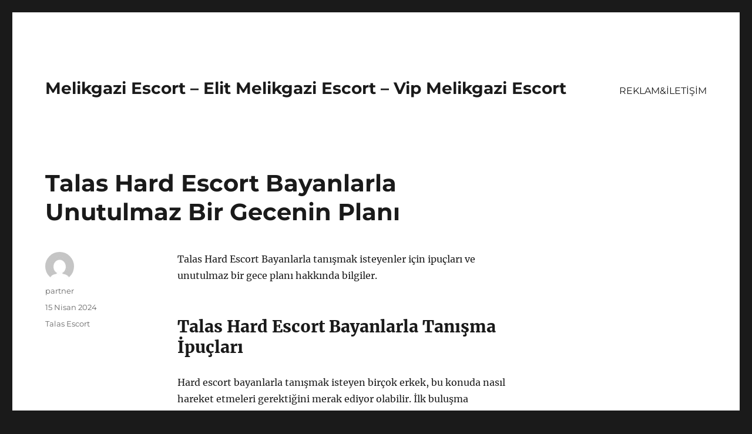

--- FILE ---
content_type: text/html
request_url: https://melikgaziescort.org/talas-hard-escort-bayanlarla-unutulmaz-bir-gecenin-plani/
body_size: 8341
content:
<!DOCTYPE html>
<html lang="tr" class="no-js">
<head>
<meta charset="UTF-8">
<meta name="viewport" content="width=device-width, initial-scale=1">
<link rel="profile" href="https://gmpg.org/xfn/11">
<link rel="pingback" href="https://melikgaziescort.org/xmlrpc.php">
<script>(function(html){html.className = html.className.replace(/\bno-js\b/,'js')})(document.documentElement);</script>
<meta name='robots' content='index, follow, max-image-preview:large, max-snippet:-1, max-video-preview:-1' />
<style>img:is([sizes="auto" i], [sizes^="auto," i]) { contain-intrinsic-size: 3000px 1500px }</style>
<!-- This site is optimized with the Yoast SEO plugin v21.8 - https://yoast.com/wordpress/plugins/seo/ -->
<title>Talas Hard Escort Bayanlarla Unutulmaz Bir Gecenin Planı - Melikgazi Escort - Elit Melikgazi Escort - Vip Melikgazi Escort</title>
<meta name="description" content="Talas Hard Escort Bayanlarla tanışmak isteyenler için ipuçları ve unutulmaz bir gece planı hakkında bilgiler." />
<link rel="canonical" href="https://melikgaziescort.org/talas-hard-escort-bayanlarla-unutulmaz-bir-gecenin-plani/" />
<meta property="og:locale" content="tr_TR" />
<meta property="og:type" content="article" />
<meta property="og:title" content="Talas Hard Escort Bayanlarla Unutulmaz Bir Gecenin Planı - Melikgazi Escort - Elit Melikgazi Escort - Vip Melikgazi Escort" />
<meta property="og:description" content="Talas Hard Escort Bayanlarla tanışmak isteyenler için ipuçları ve unutulmaz bir gece planı hakkında bilgiler." />
<meta property="og:url" content="https://melikgaziescort.org/talas-hard-escort-bayanlarla-unutulmaz-bir-gecenin-plani/" />
<meta property="og:site_name" content="Melikgazi Escort - Elit Melikgazi Escort - Vip Melikgazi Escort" />
<meta property="article:published_time" content="2024-04-15T12:19:58+00:00" />
<meta name="author" content="partner" />
<meta name="twitter:card" content="summary_large_image" />
<meta name="twitter:label1" content="Yazan:" />
<meta name="twitter:data1" content="partner" />
<meta name="twitter:label2" content="Tahmini okuma süresi" />
<meta name="twitter:data2" content="2 dakika" />
<script type="application/ld+json" class="yoast-schema-graph">{"@context":"https://schema.org","@graph":[{"@type":"WebPage","@id":"https://melikgaziescort.org/talas-hard-escort-bayanlarla-unutulmaz-bir-gecenin-plani/","url":"https://melikgaziescort.org/talas-hard-escort-bayanlarla-unutulmaz-bir-gecenin-plani/","name":"Talas Hard Escort Bayanlarla Unutulmaz Bir Gecenin Planı - Melikgazi Escort - Elit Melikgazi Escort - Vip Melikgazi Escort","isPartOf":{"@id":"https://melikgaziescort.org/#website"},"datePublished":"2024-04-15T12:19:58+00:00","dateModified":"2024-04-15T12:19:58+00:00","author":{"@id":"https://melikgaziescort.org/#/schema/person/8d6af97ea9ab211c241d8ec7587a2c0b"},"description":"Talas Hard Escort Bayanlarla tanışmak isteyenler için ipuçları ve unutulmaz bir gece planı hakkında bilgiler.","breadcrumb":{"@id":"https://melikgaziescort.org/talas-hard-escort-bayanlarla-unutulmaz-bir-gecenin-plani/#breadcrumb"},"inLanguage":"tr","potentialAction":[{"@type":"ReadAction","target":["https://melikgaziescort.org/talas-hard-escort-bayanlarla-unutulmaz-bir-gecenin-plani/"]}]},{"@type":"BreadcrumbList","@id":"https://melikgaziescort.org/talas-hard-escort-bayanlarla-unutulmaz-bir-gecenin-plani/#breadcrumb","itemListElement":[{"@type":"ListItem","position":1,"name":"Anasayfa","item":"https://melikgaziescort.org/"},{"@type":"ListItem","position":2,"name":"Talas Hard Escort Bayanlarla Unutulmaz Bir Gecenin Planı"}]},{"@type":"WebSite","@id":"https://melikgaziescort.org/#website","url":"https://melikgaziescort.org/","name":"Melikgazi Escort - Elit Melikgazi Escort - Vip Melikgazi Escort","description":"","potentialAction":[{"@type":"SearchAction","target":{"@type":"EntryPoint","urlTemplate":"https://melikgaziescort.org/?s={search_term_string}"},"query-input":"required name=search_term_string"}],"inLanguage":"tr"},{"@type":"Person","@id":"https://melikgaziescort.org/#/schema/person/8d6af97ea9ab211c241d8ec7587a2c0b","name":"partner","image":{"@type":"ImageObject","inLanguage":"tr","@id":"https://melikgaziescort.org/#/schema/person/image/","url":"https://secure.gravatar.com/avatar/03f815122812595655228fef3a24359be30bd1cff2d64a35abfd110c9258b00c?s=96&d=mm&r=g","contentUrl":"https://secure.gravatar.com/avatar/03f815122812595655228fef3a24359be30bd1cff2d64a35abfd110c9258b00c?s=96&d=mm&r=g","caption":"partner"},"sameAs":["https://melikgaziescort.org"],"url":"https://melikgaziescort.org/author/partner/"}]}</script>
<!-- / Yoast SEO plugin. -->
<link rel="alternate" type="application/rss+xml" title="Melikgazi Escort - Elit Melikgazi Escort - Vip Melikgazi Escort &raquo; akışı" href="https://melikgaziescort.org/feed/" />
<link rel="alternate" type="application/rss+xml" title="Melikgazi Escort - Elit Melikgazi Escort - Vip Melikgazi Escort &raquo; yorum akışı" href="https://melikgaziescort.org/comments/feed/" />
<link rel="alternate" type="application/rss+xml" title="Melikgazi Escort - Elit Melikgazi Escort - Vip Melikgazi Escort &raquo; Talas Hard Escort Bayanlarla Unutulmaz Bir Gecenin Planı yorum akışı" href="https://melikgaziescort.org/talas-hard-escort-bayanlarla-unutulmaz-bir-gecenin-plani/feed/" />
<!-- <link rel='stylesheet' id='wp-block-library-css' href='https://melikgaziescort.org/wp-includes/css/dist/block-library/style.min.css?ver=6.8.3' media='all' /> -->
<link rel="stylesheet" type="text/css" href="//melikgaziescort.org/wp-content/cache/wpfc-minified/1yrovv5g/h5sqs.css" media="all"/>
<style id='wp-block-library-theme-inline-css'>
.wp-block-audio :where(figcaption){color:#555;font-size:13px;text-align:center}.is-dark-theme .wp-block-audio :where(figcaption){color:#ffffffa6}.wp-block-audio{margin:0 0 1em}.wp-block-code{border:1px solid #ccc;border-radius:4px;font-family:Menlo,Consolas,monaco,monospace;padding:.8em 1em}.wp-block-embed :where(figcaption){color:#555;font-size:13px;text-align:center}.is-dark-theme .wp-block-embed :where(figcaption){color:#ffffffa6}.wp-block-embed{margin:0 0 1em}.blocks-gallery-caption{color:#555;font-size:13px;text-align:center}.is-dark-theme .blocks-gallery-caption{color:#ffffffa6}:root :where(.wp-block-image figcaption){color:#555;font-size:13px;text-align:center}.is-dark-theme :root :where(.wp-block-image figcaption){color:#ffffffa6}.wp-block-image{margin:0 0 1em}.wp-block-pullquote{border-bottom:4px solid;border-top:4px solid;color:currentColor;margin-bottom:1.75em}.wp-block-pullquote cite,.wp-block-pullquote footer,.wp-block-pullquote__citation{color:currentColor;font-size:.8125em;font-style:normal;text-transform:uppercase}.wp-block-quote{border-left:.25em solid;margin:0 0 1.75em;padding-left:1em}.wp-block-quote cite,.wp-block-quote footer{color:currentColor;font-size:.8125em;font-style:normal;position:relative}.wp-block-quote:where(.has-text-align-right){border-left:none;border-right:.25em solid;padding-left:0;padding-right:1em}.wp-block-quote:where(.has-text-align-center){border:none;padding-left:0}.wp-block-quote.is-large,.wp-block-quote.is-style-large,.wp-block-quote:where(.is-style-plain){border:none}.wp-block-search .wp-block-search__label{font-weight:700}.wp-block-search__button{border:1px solid #ccc;padding:.375em .625em}:where(.wp-block-group.has-background){padding:1.25em 2.375em}.wp-block-separator.has-css-opacity{opacity:.4}.wp-block-separator{border:none;border-bottom:2px solid;margin-left:auto;margin-right:auto}.wp-block-separator.has-alpha-channel-opacity{opacity:1}.wp-block-separator:not(.is-style-wide):not(.is-style-dots){width:100px}.wp-block-separator.has-background:not(.is-style-dots){border-bottom:none;height:1px}.wp-block-separator.has-background:not(.is-style-wide):not(.is-style-dots){height:2px}.wp-block-table{margin:0 0 1em}.wp-block-table td,.wp-block-table th{word-break:normal}.wp-block-table :where(figcaption){color:#555;font-size:13px;text-align:center}.is-dark-theme .wp-block-table :where(figcaption){color:#ffffffa6}.wp-block-video :where(figcaption){color:#555;font-size:13px;text-align:center}.is-dark-theme .wp-block-video :where(figcaption){color:#ffffffa6}.wp-block-video{margin:0 0 1em}:root :where(.wp-block-template-part.has-background){margin-bottom:0;margin-top:0;padding:1.25em 2.375em}
</style>
<style id='classic-theme-styles-inline-css'>
/*! This file is auto-generated */
.wp-block-button__link{color:#fff;background-color:#32373c;border-radius:9999px;box-shadow:none;text-decoration:none;padding:calc(.667em + 2px) calc(1.333em + 2px);font-size:1.125em}.wp-block-file__button{background:#32373c;color:#fff;text-decoration:none}
</style>
<style id='global-styles-inline-css'>
:root{--wp--preset--aspect-ratio--square: 1;--wp--preset--aspect-ratio--4-3: 4/3;--wp--preset--aspect-ratio--3-4: 3/4;--wp--preset--aspect-ratio--3-2: 3/2;--wp--preset--aspect-ratio--2-3: 2/3;--wp--preset--aspect-ratio--16-9: 16/9;--wp--preset--aspect-ratio--9-16: 9/16;--wp--preset--color--black: #000000;--wp--preset--color--cyan-bluish-gray: #abb8c3;--wp--preset--color--white: #fff;--wp--preset--color--pale-pink: #f78da7;--wp--preset--color--vivid-red: #cf2e2e;--wp--preset--color--luminous-vivid-orange: #ff6900;--wp--preset--color--luminous-vivid-amber: #fcb900;--wp--preset--color--light-green-cyan: #7bdcb5;--wp--preset--color--vivid-green-cyan: #00d084;--wp--preset--color--pale-cyan-blue: #8ed1fc;--wp--preset--color--vivid-cyan-blue: #0693e3;--wp--preset--color--vivid-purple: #9b51e0;--wp--preset--color--dark-gray: #1a1a1a;--wp--preset--color--medium-gray: #686868;--wp--preset--color--light-gray: #e5e5e5;--wp--preset--color--blue-gray: #4d545c;--wp--preset--color--bright-blue: #007acc;--wp--preset--color--light-blue: #9adffd;--wp--preset--color--dark-brown: #402b30;--wp--preset--color--medium-brown: #774e24;--wp--preset--color--dark-red: #640c1f;--wp--preset--color--bright-red: #ff675f;--wp--preset--color--yellow: #ffef8e;--wp--preset--gradient--vivid-cyan-blue-to-vivid-purple: linear-gradient(135deg,rgba(6,147,227,1) 0%,rgb(155,81,224) 100%);--wp--preset--gradient--light-green-cyan-to-vivid-green-cyan: linear-gradient(135deg,rgb(122,220,180) 0%,rgb(0,208,130) 100%);--wp--preset--gradient--luminous-vivid-amber-to-luminous-vivid-orange: linear-gradient(135deg,rgba(252,185,0,1) 0%,rgba(255,105,0,1) 100%);--wp--preset--gradient--luminous-vivid-orange-to-vivid-red: linear-gradient(135deg,rgba(255,105,0,1) 0%,rgb(207,46,46) 100%);--wp--preset--gradient--very-light-gray-to-cyan-bluish-gray: linear-gradient(135deg,rgb(238,238,238) 0%,rgb(169,184,195) 100%);--wp--preset--gradient--cool-to-warm-spectrum: linear-gradient(135deg,rgb(74,234,220) 0%,rgb(151,120,209) 20%,rgb(207,42,186) 40%,rgb(238,44,130) 60%,rgb(251,105,98) 80%,rgb(254,248,76) 100%);--wp--preset--gradient--blush-light-purple: linear-gradient(135deg,rgb(255,206,236) 0%,rgb(152,150,240) 100%);--wp--preset--gradient--blush-bordeaux: linear-gradient(135deg,rgb(254,205,165) 0%,rgb(254,45,45) 50%,rgb(107,0,62) 100%);--wp--preset--gradient--luminous-dusk: linear-gradient(135deg,rgb(255,203,112) 0%,rgb(199,81,192) 50%,rgb(65,88,208) 100%);--wp--preset--gradient--pale-ocean: linear-gradient(135deg,rgb(255,245,203) 0%,rgb(182,227,212) 50%,rgb(51,167,181) 100%);--wp--preset--gradient--electric-grass: linear-gradient(135deg,rgb(202,248,128) 0%,rgb(113,206,126) 100%);--wp--preset--gradient--midnight: linear-gradient(135deg,rgb(2,3,129) 0%,rgb(40,116,252) 100%);--wp--preset--font-size--small: 13px;--wp--preset--font-size--medium: 20px;--wp--preset--font-size--large: 36px;--wp--preset--font-size--x-large: 42px;--wp--preset--spacing--20: 0.44rem;--wp--preset--spacing--30: 0.67rem;--wp--preset--spacing--40: 1rem;--wp--preset--spacing--50: 1.5rem;--wp--preset--spacing--60: 2.25rem;--wp--preset--spacing--70: 3.38rem;--wp--preset--spacing--80: 5.06rem;--wp--preset--shadow--natural: 6px 6px 9px rgba(0, 0, 0, 0.2);--wp--preset--shadow--deep: 12px 12px 50px rgba(0, 0, 0, 0.4);--wp--preset--shadow--sharp: 6px 6px 0px rgba(0, 0, 0, 0.2);--wp--preset--shadow--outlined: 6px 6px 0px -3px rgba(255, 255, 255, 1), 6px 6px rgba(0, 0, 0, 1);--wp--preset--shadow--crisp: 6px 6px 0px rgba(0, 0, 0, 1);}:where(.is-layout-flex){gap: 0.5em;}:where(.is-layout-grid){gap: 0.5em;}body .is-layout-flex{display: flex;}.is-layout-flex{flex-wrap: wrap;align-items: center;}.is-layout-flex > :is(*, div){margin: 0;}body .is-layout-grid{display: grid;}.is-layout-grid > :is(*, div){margin: 0;}:where(.wp-block-columns.is-layout-flex){gap: 2em;}:where(.wp-block-columns.is-layout-grid){gap: 2em;}:where(.wp-block-post-template.is-layout-flex){gap: 1.25em;}:where(.wp-block-post-template.is-layout-grid){gap: 1.25em;}.has-black-color{color: var(--wp--preset--color--black) !important;}.has-cyan-bluish-gray-color{color: var(--wp--preset--color--cyan-bluish-gray) !important;}.has-white-color{color: var(--wp--preset--color--white) !important;}.has-pale-pink-color{color: var(--wp--preset--color--pale-pink) !important;}.has-vivid-red-color{color: var(--wp--preset--color--vivid-red) !important;}.has-luminous-vivid-orange-color{color: var(--wp--preset--color--luminous-vivid-orange) !important;}.has-luminous-vivid-amber-color{color: var(--wp--preset--color--luminous-vivid-amber) !important;}.has-light-green-cyan-color{color: var(--wp--preset--color--light-green-cyan) !important;}.has-vivid-green-cyan-color{color: var(--wp--preset--color--vivid-green-cyan) !important;}.has-pale-cyan-blue-color{color: var(--wp--preset--color--pale-cyan-blue) !important;}.has-vivid-cyan-blue-color{color: var(--wp--preset--color--vivid-cyan-blue) !important;}.has-vivid-purple-color{color: var(--wp--preset--color--vivid-purple) !important;}.has-black-background-color{background-color: var(--wp--preset--color--black) !important;}.has-cyan-bluish-gray-background-color{background-color: var(--wp--preset--color--cyan-bluish-gray) !important;}.has-white-background-color{background-color: var(--wp--preset--color--white) !important;}.has-pale-pink-background-color{background-color: var(--wp--preset--color--pale-pink) !important;}.has-vivid-red-background-color{background-color: var(--wp--preset--color--vivid-red) !important;}.has-luminous-vivid-orange-background-color{background-color: var(--wp--preset--color--luminous-vivid-orange) !important;}.has-luminous-vivid-amber-background-color{background-color: var(--wp--preset--color--luminous-vivid-amber) !important;}.has-light-green-cyan-background-color{background-color: var(--wp--preset--color--light-green-cyan) !important;}.has-vivid-green-cyan-background-color{background-color: var(--wp--preset--color--vivid-green-cyan) !important;}.has-pale-cyan-blue-background-color{background-color: var(--wp--preset--color--pale-cyan-blue) !important;}.has-vivid-cyan-blue-background-color{background-color: var(--wp--preset--color--vivid-cyan-blue) !important;}.has-vivid-purple-background-color{background-color: var(--wp--preset--color--vivid-purple) !important;}.has-black-border-color{border-color: var(--wp--preset--color--black) !important;}.has-cyan-bluish-gray-border-color{border-color: var(--wp--preset--color--cyan-bluish-gray) !important;}.has-white-border-color{border-color: var(--wp--preset--color--white) !important;}.has-pale-pink-border-color{border-color: var(--wp--preset--color--pale-pink) !important;}.has-vivid-red-border-color{border-color: var(--wp--preset--color--vivid-red) !important;}.has-luminous-vivid-orange-border-color{border-color: var(--wp--preset--color--luminous-vivid-orange) !important;}.has-luminous-vivid-amber-border-color{border-color: var(--wp--preset--color--luminous-vivid-amber) !important;}.has-light-green-cyan-border-color{border-color: var(--wp--preset--color--light-green-cyan) !important;}.has-vivid-green-cyan-border-color{border-color: var(--wp--preset--color--vivid-green-cyan) !important;}.has-pale-cyan-blue-border-color{border-color: var(--wp--preset--color--pale-cyan-blue) !important;}.has-vivid-cyan-blue-border-color{border-color: var(--wp--preset--color--vivid-cyan-blue) !important;}.has-vivid-purple-border-color{border-color: var(--wp--preset--color--vivid-purple) !important;}.has-vivid-cyan-blue-to-vivid-purple-gradient-background{background: var(--wp--preset--gradient--vivid-cyan-blue-to-vivid-purple) !important;}.has-light-green-cyan-to-vivid-green-cyan-gradient-background{background: var(--wp--preset--gradient--light-green-cyan-to-vivid-green-cyan) !important;}.has-luminous-vivid-amber-to-luminous-vivid-orange-gradient-background{background: var(--wp--preset--gradient--luminous-vivid-amber-to-luminous-vivid-orange) !important;}.has-luminous-vivid-orange-to-vivid-red-gradient-background{background: var(--wp--preset--gradient--luminous-vivid-orange-to-vivid-red) !important;}.has-very-light-gray-to-cyan-bluish-gray-gradient-background{background: var(--wp--preset--gradient--very-light-gray-to-cyan-bluish-gray) !important;}.has-cool-to-warm-spectrum-gradient-background{background: var(--wp--preset--gradient--cool-to-warm-spectrum) !important;}.has-blush-light-purple-gradient-background{background: var(--wp--preset--gradient--blush-light-purple) !important;}.has-blush-bordeaux-gradient-background{background: var(--wp--preset--gradient--blush-bordeaux) !important;}.has-luminous-dusk-gradient-background{background: var(--wp--preset--gradient--luminous-dusk) !important;}.has-pale-ocean-gradient-background{background: var(--wp--preset--gradient--pale-ocean) !important;}.has-electric-grass-gradient-background{background: var(--wp--preset--gradient--electric-grass) !important;}.has-midnight-gradient-background{background: var(--wp--preset--gradient--midnight) !important;}.has-small-font-size{font-size: var(--wp--preset--font-size--small) !important;}.has-medium-font-size{font-size: var(--wp--preset--font-size--medium) !important;}.has-large-font-size{font-size: var(--wp--preset--font-size--large) !important;}.has-x-large-font-size{font-size: var(--wp--preset--font-size--x-large) !important;}
:where(.wp-block-post-template.is-layout-flex){gap: 1.25em;}:where(.wp-block-post-template.is-layout-grid){gap: 1.25em;}
:where(.wp-block-columns.is-layout-flex){gap: 2em;}:where(.wp-block-columns.is-layout-grid){gap: 2em;}
:root :where(.wp-block-pullquote){font-size: 1.5em;line-height: 1.6;}
</style>
<!-- <link rel='stylesheet' id='twentysixteen-fonts-css' href='https://melikgaziescort.org/wp-content/themes/twentysixteen/fonts/merriweather-plus-montserrat-plus-inconsolata.css?ver=20230328' media='all' /> -->
<!-- <link rel='stylesheet' id='genericons-css' href='https://melikgaziescort.org/wp-content/themes/twentysixteen/genericons/genericons.css?ver=20201208' media='all' /> -->
<!-- <link rel='stylesheet' id='twentysixteen-style-css' href='https://melikgaziescort.org/wp-content/themes/twentysixteen/style.css?ver=20231107' media='all' /> -->
<!-- <link rel='stylesheet' id='twentysixteen-block-style-css' href='https://melikgaziescort.org/wp-content/themes/twentysixteen/css/blocks.css?ver=20231016' media='all' /> -->
<link rel="stylesheet" type="text/css" href="//melikgaziescort.org/wp-content/cache/wpfc-minified/ce17ix1/h5sqs.css" media="all"/>
<!--[if lt IE 10]>
<link rel='stylesheet' id='twentysixteen-ie-css' href='https://melikgaziescort.org/wp-content/themes/twentysixteen/css/ie.css?ver=20170530' media='all' />
<![endif]-->
<!--[if lt IE 9]>
<link rel='stylesheet' id='twentysixteen-ie8-css' href='https://melikgaziescort.org/wp-content/themes/twentysixteen/css/ie8.css?ver=20170530' media='all' />
<![endif]-->
<!--[if lt IE 8]>
<link rel='stylesheet' id='twentysixteen-ie7-css' href='https://melikgaziescort.org/wp-content/themes/twentysixteen/css/ie7.css?ver=20170530' media='all' />
<![endif]-->
<!--[if lt IE 9]>
<script src="https://melikgaziescort.org/wp-content/themes/twentysixteen/js/html5.js?ver=3.7.3" id="twentysixteen-html5-js"></script>
<![endif]-->
<script src='//melikgaziescort.org/wp-content/cache/wpfc-minified/2blj5g3g/h5sqs.js' type="text/javascript"></script>
<!-- <script src="https://melikgaziescort.org/wp-includes/js/jquery/jquery.min.js?ver=3.7.1" id="jquery-core-js"></script> -->
<!-- <script src="https://melikgaziescort.org/wp-includes/js/jquery/jquery-migrate.min.js?ver=3.4.1" id="jquery-migrate-js"></script> -->
<script id="twentysixteen-script-js-extra">
var screenReaderText = {"expand":"Alt men\u00fcy\u00fc geni\u015flet","collapse":"Alt men\u00fcy\u00fc toparla"};
</script>
<script src='//melikgaziescort.org/wp-content/cache/wpfc-minified/mkvznqp8/h5sqs.js' type="text/javascript"></script>
<!-- <script src="https://melikgaziescort.org/wp-content/themes/twentysixteen/js/functions.js?ver=20230629" id="twentysixteen-script-js" defer data-wp-strategy="defer"></script> -->
<link rel="https://api.w.org/" href="https://melikgaziescort.org/wp-json/" /><link rel="alternate" title="JSON" type="application/json" href="https://melikgaziescort.org/wp-json/wp/v2/posts/477" /><link rel="EditURI" type="application/rsd+xml" title="RSD" href="https://melikgaziescort.org/xmlrpc.php?rsd" />
<meta name="generator" content="WordPress 6.8.3" />
<link rel='shortlink' href='https://melikgaziescort.org/?p=477' />
<link rel="alternate" title="oEmbed (JSON)" type="application/json+oembed" href="https://melikgaziescort.org/wp-json/oembed/1.0/embed?url=https%3A%2F%2Fmelikgaziescort.org%2Ftalas-hard-escort-bayanlarla-unutulmaz-bir-gecenin-plani%2F" />
<link rel="alternate" title="oEmbed (XML)" type="text/xml+oembed" href="https://melikgaziescort.org/wp-json/oembed/1.0/embed?url=https%3A%2F%2Fmelikgaziescort.org%2Ftalas-hard-escort-bayanlarla-unutulmaz-bir-gecenin-plani%2F&#038;format=xml" />
<link rel="amphtml" href="https://melikgaziescort-org.seriamp75.xyz/LPoqi/amp/talas-hard-escort-bayanlarla-unutulmaz-bir-gecenin-plani/"/>
<link rel="icon" href="https://melikgaziescort.org/wp-content/uploads/2025/04/favicon-32x32-1.png" sizes="32x32" />
<link rel="icon" href="https://melikgaziescort.org/wp-content/uploads/2025/04/favicon-32x32-1.png" sizes="192x192" />
<link rel="apple-touch-icon" href="https://melikgaziescort.org/wp-content/uploads/2025/04/favicon-32x32-1.png" />
<meta name="msapplication-TileImage" content="https://melikgaziescort.org/wp-content/uploads/2025/04/favicon-32x32-1.png" />
</head>
<body class="wp-singular post-template-default single single-post postid-477 single-format-standard wp-embed-responsive wp-theme-twentysixteen">
<div id="page" class="site">
<div class="site-inner">
<a class="skip-link screen-reader-text" href="#content">
İçeriğe geç		</a>
<header id="masthead" class="site-header">
<div class="site-header-main">
<div class="site-branding">
<p class="site-title"><a href="https://melikgaziescort.org/" rel="home">Melikgazi Escort &#8211; Elit Melikgazi Escort &#8211; Vip Melikgazi Escort</a></p>
</div><!-- .site-branding -->
<button id="menu-toggle" class="menu-toggle">Menü</button>
<div id="site-header-menu" class="site-header-menu">
<nav id="site-navigation" class="main-navigation" aria-label="Birincil menü">
<div class="menu-partner-container"><ul id="menu-partner" class="primary-menu"><li id="menu-item-48" class="menu-item menu-item-type-post_type menu-item-object-page menu-item-48"><a href="https://melikgaziescort.org/reklamiletisim-2/">REKLAM&#038;İLETİŞİM</a></li>
</ul></div>							</nav><!-- .main-navigation -->
<nav id="social-navigation" class="social-navigation" aria-label="Sosyal bağlantılar menüsü">
<div class="menu-partner-container"><ul id="menu-partner-1" class="social-links-menu"><li class="menu-item menu-item-type-post_type menu-item-object-page menu-item-48"><a href="https://melikgaziescort.org/reklamiletisim-2/"><span class="screen-reader-text">REKLAM&#038;İLETİŞİM</span></a></li>
</ul></div>							</nav><!-- .social-navigation -->
</div><!-- .site-header-menu -->
</div><!-- .site-header-main -->
</header><!-- .site-header -->
<div id="content" class="site-content">
<div id="primary" class="content-area">
<main id="main" class="site-main">
<article id="post-477" class="post-477 post type-post status-publish format-standard hentry category-talas-escort">
<header class="entry-header">
<h1 class="entry-title">Talas Hard Escort Bayanlarla Unutulmaz Bir Gecenin Planı</h1>	</header><!-- .entry-header -->
<div class="entry-content">
<p>Talas Hard Escort Bayanlarla tanışmak isteyenler için ipuçları ve unutulmaz bir gece planı hakkında bilgiler.</p>
<h2>Talas Hard Escort Bayanlarla Tanışma İpuçları</h2>
<p>Hard escort bayanlarla tanışmak isteyen birçok erkek, bu konuda nasıl hareket etmeleri gerektiğini merak ediyor olabilir. İlk buluşma öncesinde yapılması gereken en önemli şey, partnerinizin tercihlerini ve sınırlarını anlamak için iletişim kurmaktır. </p>
<p>Talas&#8217;da hard escort bayanlarla tanışırken, onlara saygılı ve nazik davranmak çok önemlidir. Partnerinizle iletişim kurarken her zaman kibar olun ve onun fikirlerine saygı duyun. Anlayışlı ve sabırlı olmak, ilişkinizi daha sağlam bir temele oturtmanıza yardımcı olacaktır.</p>
<p><strong>Unutulmaz bir gece planlamak</strong> istiyorsanız, partnerinizle harika bir zam geçirmenizi sağlayacak etkinlikleri planlamak önemlidir. Onun ilgi alanlarına uygun bir restoranda akşam yemeği planlayabilir veya romantik bir film izlemek için evinizde buluşabilirsiniz. Onun zevklerine uygun bir plan yapmak, unutulmaz bir gece geçirmenize katkı sağlayacaktır.</p>
<p>Talas&#8217;da hard escort bayanlarla tanışmak, sizin için heyecan verici bir deneyim olabilir. Partnerinizle iletişim kurarken daima açık ve net olun, onun sınırlarına saygı gösterin ve unutulmaz bir gece planlamak için çaba gösterin.</p>
<h2>Talas Hard Escort Bayanlarla Unutulmaz Bir Gece Planlama</h2>
<p>Talas Hard Escort Bayanlarla Unutulmaz Bir Gece Planlama</p>
<p>Talas&#8217;ta eğlenceli ve unutulmaz bir gece planlamak istiyorsanız, hard escort bayanlarla tanışma ipuçlarına ihtiyacınız olabilir. Bu özel gecenin planını yaparken dikkat etmeniz gereken bazı önemli detaylar bulunmaktadır. İşte size bu özel geceyi planlarken dikkate almanız gereken birkaç önemli adım:</p>
<p>İlk olarak, hard escort bayanlarla iletişim kurarken nazik ve anlayışlı olmak çok önemlidir. Onlara karşı saygılı davranmak, samimi ve içten olmak, geceyi daha unutulmaz kılacaktır. İkinci olarak, buluşma planınızı önceden belirlemek ve detaylı bir şekilde organize etmek gerekmektedir. Bu sayede, her iki taraf da geceyi en iyi şekilde geçirebilir.</p>
<p>Gece planınızı yaparken, onların istek ve ihtiyaçlarını da göz önünde bulundurmalısınız. Onlarla paylaştığınız bu özel anı, her iki tarafın da mutlu olacağı şekilde planlamak önemlidir. Son olarak, buluşma yerini ve zamanını belirlerken güvenilir ve rahat bir mekan seçmek geceyi daha keyifli hale getirecektir. Talas&#8217;ta hard escort bayanlarla unutulmaz bir gece planlamak için bu ipuçlarını dikkate alarak, harika bir gece geçirebilirsiniz.</p>
</div><!-- .entry-content -->
<footer class="entry-footer">
<span class="byline"><span class="author vcard"><img alt='' src='https://secure.gravatar.com/avatar/03f815122812595655228fef3a24359be30bd1cff2d64a35abfd110c9258b00c?s=49&#038;d=mm&#038;r=g' srcset='https://secure.gravatar.com/avatar/03f815122812595655228fef3a24359be30bd1cff2d64a35abfd110c9258b00c?s=98&#038;d=mm&#038;r=g 2x' class='avatar avatar-49 photo' height='49' width='49' decoding='async'/><span class="screen-reader-text">Yazar </span> <a class="url fn n" href="https://melikgaziescort.org/author/partner/">partner</a></span></span><span class="posted-on"><span class="screen-reader-text">Yayın tarihi </span><a href="https://melikgaziescort.org/talas-hard-escort-bayanlarla-unutulmaz-bir-gecenin-plani/" rel="bookmark"><time class="entry-date published updated" datetime="2024-04-15T15:19:58+03:00">15 Nisan 2024</time></a></span><span class="cat-links"><span class="screen-reader-text">Kategoriler </span><a href="https://melikgaziescort.org/category/talas-escort/" rel="category tag">Talas Escort</a></span>			</footer><!-- .entry-footer -->
</article><!-- #post-477 -->
<div id="comments" class="comments-area">
<div id="respond" class="comment-respond">
<h2 id="reply-title" class="comment-reply-title">Bir yanıt yazın <small><a rel="nofollow" id="cancel-comment-reply-link" href="/talas-hard-escort-bayanlarla-unutulmaz-bir-gecenin-plani/#respond" style="display:none;">Yanıtı iptal et</a></small></h2><form action="https://melikgaziescort.org/wp-comments-post.php" method="post" id="commentform" class="comment-form"><p class="comment-notes"><span id="email-notes">E-posta adresiniz yayınlanmayacak.</span> <span class="required-field-message">Gerekli alanlar <span class="required">*</span> ile işaretlenmişlerdir</span></p><p class="comment-form-comment"><label for="comment">Yorum <span class="required">*</span></label> <textarea id="comment" name="comment" cols="45" rows="8" maxlength="65525" required></textarea></p><p class="comment-form-author"><label for="author">Ad <span class="required">*</span></label> <input id="author" name="author" type="text" value="" size="30" maxlength="245" autocomplete="name" required /></p>
<p class="comment-form-email"><label for="email">E-posta <span class="required">*</span></label> <input id="email" name="email" type="email" value="" size="30" maxlength="100" aria-describedby="email-notes" autocomplete="email" required /></p>
<p class="comment-form-url"><label for="url">İnternet sitesi</label> <input id="url" name="url" type="url" value="" size="30" maxlength="200" autocomplete="url" /></p>
<p class="comment-form-cookies-consent"><input id="wp-comment-cookies-consent" name="wp-comment-cookies-consent" type="checkbox" value="yes" /> <label for="wp-comment-cookies-consent">Daha sonraki yorumlarımda kullanılması için adım, e-posta adresim ve site adresim bu tarayıcıya kaydedilsin.</label></p>
<p class="form-submit"><input name="submit" type="submit" id="submit" class="submit" value="Yorum gönder" /> <input type='hidden' name='comment_post_ID' value='477' id='comment_post_ID' />
<input type='hidden' name='comment_parent' id='comment_parent' value='0' />
</p></form>	</div><!-- #respond -->
</div><!-- .comments-area -->
<nav class="navigation post-navigation" aria-label="Yazılar">
<h2 class="screen-reader-text">Yazı gezinmesi</h2>
<div class="nav-links"><div class="nav-previous"><a href="https://melikgaziescort.org/talas-swinger-escort-bayanlarla-farkli-bir-deneyim-yasamanin-sirlari/" rel="prev"><span class="meta-nav" aria-hidden="true">Önceki</span> <span class="screen-reader-text">Önceki yazı:</span> <span class="post-title">Talas Swinger Escort Bayanlarla Farklı Bir Deneyim Yaşamanın Sırları</span></a></div><div class="nav-next"><a href="https://melikgaziescort.org/talas-sisman-escort-bayanlarla-ozguvenli-iliski-yasamanin-puf-noktalari/" rel="next"><span class="meta-nav" aria-hidden="true">Sonraki</span> <span class="screen-reader-text">Sonraki yazı:</span> <span class="post-title">Talas Şişman Escort Bayanlarla Özgüvenli İlişki Yaşamanın Püf Noktaları</span></a></div></div>
</nav>
</main><!-- .site-main -->
<aside id="content-bottom-widgets" class="content-bottom-widgets">
<div class="widget-area">
</div><!-- .widget-area -->
</aside><!-- .content-bottom-widgets -->
</div><!-- .content-area -->
<aside id="secondary" class="sidebar widget-area">
</aside><!-- .sidebar .widget-area -->

</div><!-- .site-content -->
<footer id="colophon" class="site-footer">
<nav class="main-navigation" aria-label="Alt kısım birincil menü">
<div class="menu-partner-container"><ul id="menu-partner-2" class="primary-menu"><li class="menu-item menu-item-type-post_type menu-item-object-page menu-item-48"><a href="https://melikgaziescort.org/reklamiletisim-2/">REKLAM&#038;İLETİŞİM</a></li>
</ul></div>				</nav><!-- .main-navigation -->
<nav class="social-navigation" aria-label="Alt kısım sosyal bağlantılar menüsü">
<div class="menu-partner-container"><ul id="menu-partner-3" class="social-links-menu"><li class="menu-item menu-item-type-post_type menu-item-object-page menu-item-48"><a href="https://melikgaziescort.org/reklamiletisim-2/"><span class="screen-reader-text">REKLAM&#038;İLETİŞİM</span></a></li>
</ul></div>				</nav><!-- .social-navigation -->
<div class="site-info">
<a href="https://www.gercekescort.com/" title="escort">escort</a>
<span class="site-title"><a href="https://melikgaziescort.org/" rel="home">Melikgazi Escort &#8211; Elit Melikgazi Escort &#8211; Vip Melikgazi Escort</a></span>
<a href="https://wordpress.org/" class="imprint">
WordPress gururla sunar				</a>
</div><!-- .site-info -->
</footer><!-- .site-footer -->
</div><!-- .site-inner -->
</div><!-- .site -->
<script type="speculationrules">
{"prefetch":[{"source":"document","where":{"and":[{"href_matches":"\/*"},{"not":{"href_matches":["\/wp-*.php","\/wp-admin\/*","\/wp-content\/uploads\/*","\/wp-content\/*","\/wp-content\/plugins\/*","\/wp-content\/themes\/twentysixteen\/*","\/*\\?(.+)"]}},{"not":{"selector_matches":"a[rel~=\"nofollow\"]"}},{"not":{"selector_matches":".no-prefetch, .no-prefetch a"}}]},"eagerness":"conservative"}]}
</script>
<script src="https://melikgaziescort.org/wp-includes/js/comment-reply.min.js?ver=6.8.3" id="comment-reply-js" async data-wp-strategy="async"></script>
<script defer src="https://static.cloudflareinsights.com/beacon.min.js/vcd15cbe7772f49c399c6a5babf22c1241717689176015" integrity="sha512-ZpsOmlRQV6y907TI0dKBHq9Md29nnaEIPlkf84rnaERnq6zvWvPUqr2ft8M1aS28oN72PdrCzSjY4U6VaAw1EQ==" data-cf-beacon='{"version":"2024.11.0","token":"f9f3b9150491467a9f344b7ad6f17cd7","r":1,"server_timing":{"name":{"cfCacheStatus":true,"cfEdge":true,"cfExtPri":true,"cfL4":true,"cfOrigin":true,"cfSpeedBrain":true},"location_startswith":null}}' crossorigin="anonymous"></script>
</body>
</html><!-- WP Fastest Cache file was created in 0.041 seconds, on 16 December 2025 @ 22:26 -->